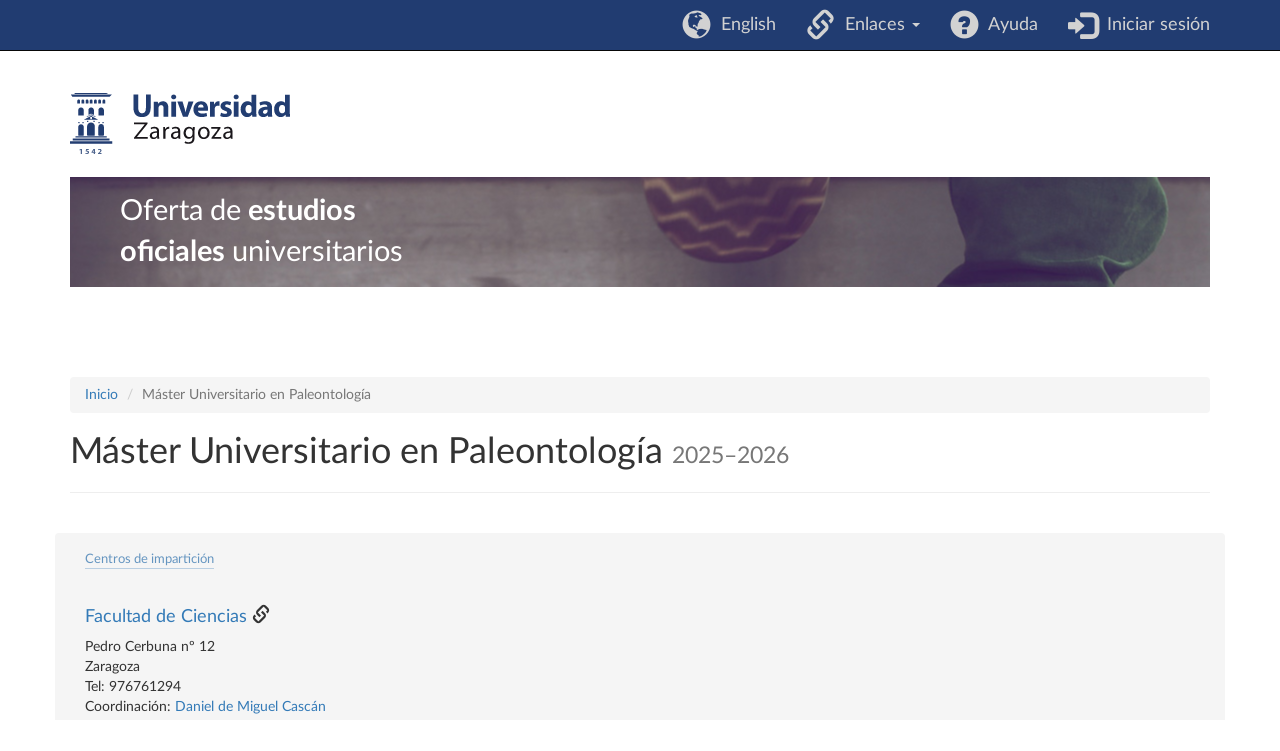

--- FILE ---
content_type: text/html; charset=UTF-8
request_url: https://estudios.unizar.es/estudio/ver?id=731%20https://ciencias.unizar.es/master-en-paleontolog%C3%ADa
body_size: 16277
content:
<!DOCTYPE html>
<html lang="es">
<head>
    <meta charset="UTF-8">
    <meta http-equiv="X-UA-Compatible" content="IE=edge">
    <meta name="viewport" content="width=device-width, initial-scale=1">
    <meta name="csrf-param" content="_csrf">
<meta name="csrf-token" content="YKJ_MM8iXdGl3ASUQkERg46czLOUrLRjBXx7IyhB_jg2kjty-E1wvuOISvMhJinX16qL9u30xQpCJEJ6Hgm5Vw==">
    <title>Máster Universitario en Paleontología</title>
    <link rel="icon" type="image/x-icon" href="/favicon.ico">

    <!-- DataTables -->
    <link rel="stylesheet" type="text/css" href="https://cdn.datatables.net/1.13.2/css/jquery.dataTables.min.css"/>
    <link rel="stylesheet" type="text/css" href="https://cdn.datatables.net/buttons/2.3.4/css/buttons.dataTables.min.css"/>

    <meta name="description" content="Toda la información sobre el estudio de Máster Universitario en Paleontología: Porqué cursar esta titulación, acceso y admisión, plan de estudios, asignaturas y profesorado, etc.">
<meta name="author" content="Área de Aplicaciones. Servicio de Informática y Comunicaciones de la Universidad de Zaragoza.">
<link href="/assets/c28f8f9f/css/bootstrap.css" rel="stylesheet">
<link href="/assets/b1ad964a/bootstrap.vertical-tabs.min.css" rel="stylesheet">
<link href="/css/site.css" rel="stylesheet">
<link href="/css/app.css" rel="stylesheet">
<link href="/css/iconos.css" rel="stylesheet">
<link href="/css/latolatinfonts.css" rel="stylesheet">    <!-- Matomo -->
    <script type="text/javascript">
        // var _paq = window._paq = window._paq || [];
        // /* tracker methods like "setCustomDimension" should be called before "trackPageView" */
        // _paq.push(['trackPageView']);
        // _paq.push(['enableLinkTracking']);
        // (function() {
        //     var u = "//staweb.unizar.es/matomo/";
        //     _paq.push(['setTrackerUrl', u + 'matomo.php']);
        //     _paq.push(['setSiteId', '138']);
        //     var d = document,
        //         g = d.createElement('script'),
        //         s = d.getElementsByTagName('script')[0];
        //     g.async = true;
        //     g.src = u + 'matomo.js';
        //     s.parentNode.insertBefore(g, s);
        // })();
    </script>
    <noscript><p><!-- img src="//webstats.unizar.es/matomo.php?idsite=138&amp;rec=1" style="border: 0;" alt="" / --></p></noscript>
    <!-- End Matomo Code -->
</head>

<body>

<div class="wrap">
    <nav id="w0" class="navbar-inverse navbar-fixed-top navbar"><div class="container"><div class="navbar-header"><button type="button" class="navbar-toggle" data-toggle="collapse" data-target="#w0-collapse"><span class="sr-only">Toggle navigation</span>
<span class="icon-bar"></span>
<span class="icon-bar"></span>
<span class="icon-bar"></span></button></div><div id="w0-collapse" class="collapse navbar-collapse">
<ul id="w1" class="navbar-nav navbar-right nav"><li><a href="/language/set" data-method="post" data-params='{"language":"en"}'><i class="glyphicon glyphicon-globe navbar-icono"></i> &nbsp;English</a></li>
<li class="dropdown"><a class="dropdown-toggle" href="#" data-toggle="dropdown"><i class="glyphicon glyphicon-link navbar-icono"></i> &nbsp;Enlaces <span class="caret"></span></a><ul id="w2" class="dropdown-menu"><li><a href="https://academico.unizar.es/grado-y-master/adendas-guias-docentes/adendas-guias-docentes-curso-2019-20" tabindex="-1">Adendas a guías docentes curso 2019-20</a></li>
<li><a href="http://acpua.aragon.es" tabindex="-1">Agencia de Calidad y Prospectiva Universitaria de Aragón - ACPUA</a></li>
<li><a href="http://encuestas.unizar.es/" tabindex="-1">Encuestas de satisfacción</a></li>
<li><a href="http://academico.unizar.es" tabindex="-1">Información académica</a></li>
<li><a href="https://www.unizar.es/estudiantes" tabindex="-1">Información de interés para los estudiantes</a></li>
<li><a href="http://academico.unizar.es/ofiplan/oficina-de-planes-de-estudios" tabindex="-1">Memorias de verificación</a></li>
<li><a href="https://inspecciongeneral.unizar.es/calidad-y-mejora/presentacion" tabindex="-1">Área de Calidad y Mejora</a></li></ul></li>
<li><a href="/site/ayuda"><i class="glyphicon glyphicon-question-sign navbar-icono"></i> &nbsp;Ayuda</a></li>
<li><a href="/saml/login"><i class="glyphicon glyphicon-log-in navbar-icono"></i> &nbsp;Iniciar sesión</a></li></ul></div></div></nav>

    <header class="container" id="banner">
        <div class="region">
            <div id="block-marcadelsitio">
                <a href="http://www.unizar.es" title="Universidad de Zaragoza" class="site-logo">
                    <img src="/css/img/logo.svg"
                      alt="Universidad de Zaragoza" style="width: 220px; height: auto;" />
                </a>
            </div>
            <div id="block-smallsitetitleblock" class='noprint'>
                <a href="/" title="Inicio" rel="home">
                <div class="rotulo-cabecera">
                    Oferta de <strong>estudios</strong><br> <strong>oficiales</strong> universitarios                </div>
                </a>
            </div>
        </div>
    </header>


    <div class="container" id="contenedor-principal">
        <ul class="breadcrumb"><li><a href="/">Inicio</a></li>
<li class="active">Máster Universitario en Paleontología</li>
</ul>
<h1>
    Máster Universitario en Paleontología    <small>2025–2026</small>
</h1>

<hr><br>

<div class="row breadcrumb">
    <div class="field__label">
        Centros de impartición    </div><br>
    
    <div class="col-sm-4 col-md-4">
        <h4><a href="https://ciencias.unizar.es/">Facultad de Ciencias</a>            <span class="glyphicon glyphicon-link"></span></h4>

        <p>Pedro Cerbuna nº 12<br>
            Zaragoza<br>
            Tel: 976761294<br>            Coordinación: <a href="mailto:demiguel@unizar.es">Daniel de Miguel Cascán</a><br>
        </p>

        <ul class="centros">
        <li class="centros-asig"><a href="/estudio/asignaturas?anyo_academico=2025&amp;estudio_id=20250731&amp;centro_id=100&amp;plan_id_nk=652&amp;sort=curso">Asignaturas del plan 652</a></li>
<li><a href="https://ciencias.unizar.es/calendario-y-horarios">Horarios</a> <span class='glyphicon glyphicon-link'></span></li>
<li><a href="https://directorio.unizar.es/#/tutoria?colectivo=PDI&amp;codCentro=100">Tutorías</a> <span class='glyphicon glyphicon-link'></span></li>
        </ul>
    </div>
</div><br>

<div class="container">
    <div class="row">
        <div class="col-sm-3 col-md-3">
            
<ul class="nav nav-tabs tabs-left"><!-- 'tabs-right' for right tabs -->
    <li class="active">
        <a href="#inicio" data-toggle="tab"><span class="topogt">&gt;&nbsp;</span>
        Inicio</a></li>
    <li><a href="#acceso" data-toggle="tab"><span class="topogt">&gt;&nbsp;</span>
        Acceso y admisión</a></li>
    <li><a href="#perfiles" data-toggle="tab"><span class="topogt">&gt;&nbsp;</span>
        Perfiles de salida</a></li>
    <li><a href="#queaprende" data-toggle="tab"><span class="topogt">&gt;&nbsp;</span>
        Qué se aprende</a></li>
    <li><a href="#planes" data-toggle="tab"><span class="topogt">&gt;&nbsp;</span>
        Plan de estudios</a></li>
    <li><a href="#apoyo" data-toggle="tab"><span class="topogt">&gt;&nbsp;</span>
        Apoyo al estudiante</a></li>
    <li><a href="#profesorado" data-toggle="tab"><span class="topogt">&gt;&nbsp;</span>
        Profesorado</a></li>
    <li><a href="#calidad" data-toggle="tab"><span class="topogt">&gt;&nbsp;</span>
        Calidad</a></li>
    <li><a href="#encuestas" data-toggle="tab"><span class="topogt">&gt;&nbsp;</span>
        Encuestas y resultados</a></li>

    <li><a href="https://segeda.unizar.es/titulaciones_estcen.html?estudio=731" target="_blank"><span class="topogt">&gt;&nbsp;</span>Información gráfica del estudio <span class="glyphicon glyphicon-link"></span></a></li>
</ul>
        </div>
        <div class="col-sm-9 col-md-9">
            <!-- div class="well" -->
            
<div class="tab-content">
    <div class="tab-pane active" id="inicio">
        <h2>Presentación</h2>
<div><p>

</p><p class="MsoNormalCxSpFirst" style="text-align:justify;"><span>El Máster
Universitario en Paleontología de la Universidad de Zaragoza tiene como principal
objetivo el <b>formar profesionales
cualificados en Paleontología</b>, con conocimientos en las principales
disciplinas de esta ciencia, capaces de proseguir con una formación más
especializada en cualquiera de ellas o de <b>integrarse
con éxito en el mundo laboral, en función de las actuales demandas</b>. El
Máster pretende que los estudiantes conozcan los <b>fundamentos básicos de la Paleontología y sus recientes avances</b>
conceptuales, metodológicos y técnicos, y sean capaces de poder aplicarlos
adecuadamente. También es un objetivo importante formar en <b>gestión y divulgación del patrimonio paleontológico</b>, una
herramienta imprescindible para trasmitir a la sociedad la necesidad de
preservar la biodiversidad, y concienciar sobre la urgencia de buscar
soluciones ante el actual calentamiento global. Algo totalmente innovador es
que el Máster incorpora competencias que garantizan la <b>adquisición de compromisos con la sociedad</b>, sus valores
democráticos y la sostenibilidad, el fomento del trabajo en equipo y del
pensamiento crítico, así como la potenciación de la inteligencia emocional y del
autoaprendizaje.</span></p>

<p class="MsoNormalCxSpMiddle" style="text-align:justify;"><span>El Máster está <b>diseñado para una amplia variedad de
graduados</b>, tanto en Geología, Biología, Ciencias Ambientales, diversas
ingenierías y otros estudios. </span><span>El perfil de ingreso esperado para un estudiante del </span><span>Máster
</span><span>es el de una persona con
una base sólida de Geología, Biología o Ciencias Naturales que desee completar
su formación mediante la especialización en el campo de la Paleontología. Para
asegurar este perfil están previstos una serie de <b>complementos formativos</b> que se impartirán una semana antes del
inicio de curso y en los casos que sean necesarios, según el grado cursado.</span><span></span></p>

<p class="MsoNormalCxSpMiddle" style="text-align:justify;"><span>En el Máster <b>participan profesores, investigadores y
profesionales</b> de la Universidad de Zaragoza (Dpto. de Ciencias de la Tierra
y Dpto. de Didácticas Específicas) y de Dinópolis. Esto ha permitido
seleccionar los expertos adecuados entre las diversas disciplinas relacionadas
con la Paleontología.</span></p>

<p class="MsoNormalCxSpMiddle" style="text-align:justify;"><span>El
<span>Máster tiene un carácter anual, </span>consta
de <b>60 créditos ECTS</b> de los cuales 36
créditos corresponden a <b>asignaturas
obligatorias</b>, 6 créditos a <b>asignaturas
optativas</b>, y 18 créditos al <b>Trabajo
Fin de Máster</b>. </span></p>

</div>
<br style='clear: both'>
<h2>Por qué cursar esta titulación</h2>
<div><p>

</p><p style="text-align:justify;"><span>Las principales razones para cursar el </span><span>Máster
Universitario en Paleontología de la Universidad de Zaragoza</span><span> radican en su <b>interés académico, científico, profesional
y social</b>, fruto de las necesidades actuales del profesional en
paleontología.</span></p>

<p style="text-align:justify;"><span style="text-transform:uppercase;">Interés académico</span><span>. Aunque los/as paleontólogos/as tienen una
gran visibilidad social y un ámbito de actuación claro y diferente al resto de
profesionales de Ciencias de la Tierra y de la Vida, no existe en España (ni en
gran parte de Iberoamérica) una Licenciatura o Grado en Paleontología. Este
máster representa resultados de aprendizaje claramente diferenciados de otros planes
de estudios similares, dado que incluye, entre otros, asignaturas relacionadas
con la paleobiología de la conservación, la paleontología virtual, o la didáctica
y divulgación de la paleontología.</span></p>

<p style="text-align:justify;"><span style="text-transform:uppercase;">Interés científico</span><span>. El interés creciente en medios de
comunicación y en revistas científicas por conocer más sobre los millones de especies
ya extinguidas, sobre sus relaciones de parentesco, o sobre las causas que
controlan su extinción, supervivencia y evolución, es un motivo para cursar un
máster especializado en estos temas. Además, la Paleontología tiene una
importante vertiente aplicada, siendo fundamental en la reconstrucción
paleoclimática y paleoambiental, en las dataciones precisas de rocas
sedimentarias y en la elaboración de modelos geológicos complejos.</span></p>

<p style="text-align:justify;"><span style="text-transform:uppercase;">Interés profesional</span><span>. El Máster habilita a los estudiantes con
los conocimientos necesarios para desenvolverse en diferentes opciones
profesionales. La primera de ellas es el doctorado. La segunda es la
paleontología preventiva asociada a intervenciones sobre terrenos susceptibles
de contener fósiles con interés patrimonial; una salida profesional con demanda
creciente en España. La tercera, también en crecimiento, es la actividad
profesional en museos y exposiciones y también el desarrollo profesional en
empresas de servicios relacionados con la industria petrolera, principalmente
fuera de España.</span></p>

<p style="text-align:justify;"><span style="text-transform:uppercase;">Interés social</span><span>. La sociedad actual demanda investigadores, educadores,
especialistas en patrimonio paleontológico, y conservadores en paleontología.
El uso de la divulgación en paleontología en turismo natural y cultural de
calidad se ha convertido en los últimos años en una fortaleza de nuestro país,
con un patrimonio paleontológico que en Aragón es único y excepcional. </span></p>

</div>
<br style='clear: both'>
    </div>

    <div class="tab-pane" id="acceso">
        <h2>Perfil recomendado</h2>
<div><p>

</p><p class="MsoNormalCxSpFirst" style="text-align:justify;"><span>El perfil de ingreso esperado para un estudiante del </span><span>Máster Universitario en Paleontología de la
Universidad de Zaragoza </span><span>es el de una persona con
una base sólida de Geología, Biología o Ciencias Naturales (graduados o licenciados </span>en Geología, Biología, Ciencias ambientales o Ingeniería geológica<span>) que desee completar
su formación mediante la especialización en el campo de la Paleontología. </span></p><p class="MsoNormalCxSpFirst" style="text-align:justify;">Para los estudiantes que accedan con titulaciones distintas (por ejemplo, Biotecnología, Ciencias del mar, Química, Física, Magisterio, Historia, Geografía, Comunicación, Periodismo o similares) <span>y en los casos que sean necesarios</span>, el coordinador del Máster podrá proponer la realización de uno de los dos complementos formativos disponibles ("Principios de ecología y evolución" o "Introducción a la geología sedimentaria") de 3 ECTS cada uno. Dichos complementos pretenden suplir la carencia de resultados de aprendizaje en aquellos<br />estudiantes que no hayan cursado en sus titulaciones de acceso asignaturas de formación básica en geología o biología, s<span>e impartirá una semana antes del
inicio de curso, con el fin de no solaparse al resto de </span>asignaturas del Máster, y deberán superarse para obtener la 
titulación.</p><p class="MsoNormalCxSpFirst" style="text-align:justify;"><span>La primera asignatura, Introducción a la geología sedimentaria, tiene como principales resultados de aprendizaje : 1. Reconocer los principales tipos de rocas sedimentarias y ambientes sedimentarios, 2. Entender la evolución vertical y lateral de las facies y su aplicación para la reconstrucción paleoambiental y 3. Diferenciar entre las unidades lito-, bio- y cronoestratigráficas; identificar tipos de discontinuidades y secuencias, y aplicarlas como herramienta de correlación estratigráfica. La segunda, Principios de ecología y evolución, tiene los siguientes resultados de aprendizaje : 1. Conocer los principios fundamentales de la ecología y la estructura y dinámica de los ecosistemas y de la biosfera, 2. Definir los fundamentos de la biología evolutiva, incluyendo los principios básicos que rigen la evolución de los seres vivos, y 3. Identificar las características y posición taxonómica de los principales grupos microbiológicos, botánicos y zoológicos.</span></p>

</div>
<br style='clear: both'>
<h2>Requisitos de acceso y admisión</h2>
<div><p style="text-align:justify;"><b>Acceso <span style="color:#2E74B5;"></span></b></p><p style="text-align:justify;">Podrán solicitar acceso a los estudios oficiales de máster
universitario quienes cumplan alguno de los requisitos siguientes:</p><p style="text-align:justify;">a) Estar en posesión de un título universitario oficial de Grado
español u otro título de Máster Universitario español.</p><p style="text-align:justify;">b) Estar en posesión de un título universitario oficial español
obtenido conforme a planes de estudios anteriores a la actual ordenación de las
enseñanzas universitarias: Licenciado/a, Arquitecto/a, Ingeniero/a,
Diplomado/a, Arquitecto/a Técnico/a o Ingeniero/a Técnico/a.</p><p style="text-align:justify;">c) Estar en posesión de un título extranjero de educación superior
homologado a un título universitario oficial español o declarado equivalente a nivel
académico de Grado o de Máster Universitario por el Ministerio de Educación y
Formación Profesional.</p><p style="text-align:justify;">d) Estar en posesión de un título de nivel de Grado o de Máster
expedido por universidades e instituciones de educación superior de un país del
EEES, que en dicho país permita el acceso a los estudios de Máster.</p><p style="text-align:justify;">e) Estar en posesión de un título extranjero de educación superior
obtenido en un sistema educativo que no forme parte del EEES que equivalga al
título de Grado, sin necesidad de su homologación o declaración de
equivalencia, pero que haya obtenido la correspondiente resolución de
«autorización de acceso» a enseñanzas oficiales de Máster Universitario de la
Universidad de Zaragoza, previa comprobación por la misma del nivel de
formación que dicho título implica, siempre y cuando en el país donde se haya
expedido el título permita acceder a estudios de nivel de postgrado
universitario. </p><p style="text-align:justify;">f) Asimismo, podrán acceder las personas que en el curso académico anterior estén cursando una titulación universitaria oficial de Grado del
Sistema Universitario Español [SUE], estén matriculadas de todos los créditos
necesarios para terminar los estudios en dicho curso y les reste un máximo de 9
créditos ECTS y el Trabajo Fin de Grado para finalizar los estudios.</p><p style="text-align:justify;"><b>Admisión </b></p><p style="text-align:justify;">Además de cumplir los requisitos generales de acceso, las personas
solicitantes deberán cumplir los <b>requisitos
específicos</b> de admisión requeridos en su caso, que figuran en la memoria de
verificación de cada Máster Universitario.</p><p style="text-align:justify;">La Memoria de Verificación está disponible en el Menú lateral
izquierdo de esta página, en el apartado Calidad → Documentos
→ Memoria de verificación.</p><p style="text-align:justify;"><i> <b>Requisitos
de idioma.</b></i></p><p style="text-align:justify;">Cuando
el Máster Universitario se imparta en español y la lengua materna no
sea esta, se deberá aportar la documentación que acredite un nivel de
conocimiento suficiente de la lengua española. que
permita un adecuado seguimiento de las enseñanzas, que podrá ser objeto de
comprobación mediante entrevista. Cuando el Máster solicitado requiera en su
memoria de verificación el conocimiento de un concreto nivel de la lengua
española, de acuerdo con el Marco Común Europeo de Referencia para las Lenguas
(MCER), deberá acreditarse dicho nivel.</p><p style="text-align:justify;">

























En aquellos Másteres Universitarios que se impartan
total o parcialmente en otras lenguas distintas al español, las personas
solicitantes deberán aportar los documentos acreditativos del nivel de
conocimiento de las lenguas que el Máster requiera en su memoria de
verificación.<br /></p></div>
<br style='clear: both'>
<h2>Solicitud de admisión</h2>
<div><p style="text-align:justify;">La solicitud de admisión a las enseñanzas oficiales de Grado se ha de presentar través de internet,
  rellenando el formulario y siguiendo las indicaciones que figuran en:</p><p style="text-align:justify;"><a href="http://www.unizar.es/">http://www.unizar.es</a> →  <a href="http://academico.unizar.es/secretaria-virtual">Secretaría virtual</a>  → Solicitud de admisión por internet</p><p style="text-align:justify;">Se debe presentar una única solicitud de admisión en la que se indicarán, por orden de preferencia, los
estudios de grado que se desean realizar hasta un máximo de diez. Es muy importante indicar más de un
  Grado para no arriesgarse con una única elección. </p><p style="text-align:justify;">En ambos casos se deberá indicar una dirección de correo electrónico, en la que se comunicará el
resultado de la admisión, así como la información relacionada con el proceso de matrícula,
  funcionamiento de las listas de espera, etc.</p><p style="text-align:justify;">La información completa y actualizada sobre cuándo y cómo se ha de presentar la solicitud de admisión
cada curso académico, así como la documentación que es necesario aportar, etc. se puede consultar en:</p><p>









</p><p style="text-align:justify;"><b><a href="https://academico.unizar.es/acceso-admision-grado/admision/admis">Más información</a></b></p></div>
<br style='clear: both'>
<h2>Adjudicación de plazas</h2>
<div><p style="text-align:justify;">La adjudicación de las plazas se llevará a cabo en el centro a partir de la
documentación académica aportada por la persona solicitante. </p><p style="text-align:justify;">Las listas se publican en el tablón oficial de la Universidad de Zaragoza [<a href="https://sede.unizar.es/"><span style="color:#0000FF;">sede.unizar.es</span></a>]</p><p style="text-align:justify;"><b><i>Prelación de las solicitudes</i></b><i>.</i></p><p style="text-align:justify;">En cada una de las fases de admisión se garantizará la prioridad
de matrícula de quienes acrediten estar en posesión del título oficial que les
da acceso al Máster Universitario, por lo que en los listados de admisión las
personas tituladas figurarán ordenadas por delante de quienes accedan. con estudios de Grado del Sistema Universitario Español, teniendo
pendientes de superar un máximo de 9 ECTS y el Trabajo Fin de Grado.</p><p>







</p><p style="text-align:justify;">Contra la no admisión podrá interponerse recurso de alzada ante el
Rector.</p></div>
<br style='clear: both'>
<h2>Matrícula</h2>
<div><p></p><div style="text-align:justify;">La matrícula se efectuará a través de Internet, siguiendo las indicaciones
que figuran en</div>
<div style="text-align:justify;"><a href="http://www.unizar.es/"></a><a href="http://www.unizar.es/" style="background-color:rgb(255,255,255);">http://www.unizar.es</a><span style="color:rgb(51,51,51);"> → </span><a href="http://academico.unizar.es/secretaria-virtual" style="background-color:rgb(255,255,255);">Secretaría
virtual</a><br /></div><p style="text-align:justify;"> </p><p style="text-align:justify;"><a href="https://academico.unizar.es/grado-y-master-master/acceso-y-admision/acceso-master-universitario">Más
información sobre acceso y admisión</a> </p><p style="text-align:justify;">





<a href="https://academico.unizar.es/grado-y-master/matricula/matricula-home">Más
información sobre matrícula</a><br /></p></div>
<br style='clear: both'>
        <ul class="listado">
            <li><a href="https://academico.unizar.es/grado-y-master/legislacion/legislacion" target="_blank">
                Normativa académica/Legislación                </a> <span class="glyphicon glyphicon-link"></span>
            </li>
        </ul>
    </div>

    <div class='tab-pane' id='perfiles'>
<h2>Perfiles de salida</h2>
<div><p>El Máster Universitario en Paleontología pretende 
proporcionar una formación tanto académica como profesional que se 
adapte a las necesidades de la sociedad en diversos ámbitos de la Paleontología.</p>
<p>Sus objetivos fundamentales son:</p>
<ol><li>Formar investigadores con <span>conocimientos en las principales disciplinas
de la Paleontología, capaces de proseguir con una formación más especializada en
cualquiera de ellas, y con </span>capacidad para incorporarse a equipos de 
investigación competitivos, desarrollar su propia actividad 
investigadora, e impartir docencia superior.</li><li>Formar profesionales con alto un grado de capacitación científica y 
técnica preparados para incorporarse a empresas o instituciones relacionadas con la Paleontología. <span>Es un objetivo importante formar en didáctica, <span>gestión y divulgación del patrimonio
paleontológico</span>, una herramienta imprescindible para trasmitir a la sociedad
la necesidad de preservar la biodiversidad, y concienciar sobre la urgencia de
buscar soluciones ante el actual calentamiento global.</span></li></ol><p></p></div>
<br style='clear: both'>
</div>
<div class='tab-pane' id='queaprende'>
<h2>Qué se aprende</h2>
<div><p>

</p><p>El Máster Universitario en Paleontología ofrece una amplia gama de materias,
tanto obligatorias como de carácter optativo. Las materias están diseñadas para
que el estudiante obtenga una formación amplia en un abanico de:</p>





<ul><li>Grupos sistemáticos, y técnicas instrumentales
de uso común en Paleontología. </li><li>Métodos de gestión y tratamiento de datos. </li><li>Métodos de gestión y divulgación del patrimonio
paleontológico.</li><li>Métodos de didáctica, y técnicas comunicación y
difusión científica en Paleontología. </li></ul>

<p>Esta formación permite dotar al estudiante de herramientas útiles que no se
suelen impartir con carácter general por diferentes razones, bien por su elevado
grado de especialización, o bien por ser demasiado transversales o demasiado
generales. Sin embargo, muchas de esta formación es claves para el éxito
profesional e investigador.</p>

</div>
<br style='clear: both'>
<h2>Descripción detallada de las competencias que se adquieren en la titulación</h2>
<div><p><span>Aparte de
las competencias básicas y generales comunes a cualquier disciplina científica,
el Máster en Paleontología permite a los estudiantes:</span></p><span>

</span><span>

</span><span>

</span><span>

</span><span>

</span><span>

</span><span>

</span><span>

</span><span>

</span><span>

</span><span>

</span><span>

</span><span>

</span><span>

</span><span>

</span><span>

</span><span>

</span><span>

</span><span>

</span><span>

</span><span>

</span><ul><li><span>Definir los
principales conceptos y bases de las disciplinas que integran la paleontología,
así como los fundamentos de sus métodos, técnicas y aplicaciones. </span></li><li><span>Identificar
los procesos de fosilización y cómo los métodos del análisis tafonómico evitan
posibles sesgos en el estudio de la paleoecología de los organismos del pasado
o en el análisis bioestratigráfico.</span></li><li><span>Utilizar el
registro fósil para reconstruir paleoclimas y paleoambientes.</span></li><li><span>Identificar
la importancia patrimonial y científica de diferentes tipos de fósiles, así
como cuáles son las principales técnicas de procesado y restauración de fósiles
en un laboratorio de paleontología o micropaleontología.</span><span></span></li><li>Explicar los métodos y técnicas más
relevantes en paleontología sistemática y su aplicabilidad en la identificación
taxonómica, incluyendo el análisis morfométrico y los métodos de inferencia
filogenética.<span></span></li><li><span>Identificar
los grupos micropaleontológicos más útiles en datación, y entender las
bases del uso de escalas biocronológicas y de métodos de cronocorrelación y
calibración.</span><span></span></li><li><span>Indicar
las técnicas básicas de divulgación científica aplicadas a la paleontología,
incluyendo exposiciones, redes sociales y otros medios de comunicación social. </span><span></span></li><li><span>Citar
los fundamentos y el marco legislativo de una gestión profesional del
patrimonio paleontológico y de la paleontología en general.</span><span></span></li><li><span>Aplicar
herramientas paleontológicas para llevar a cabo reconstrucciones
paleoecológicas, paleoambientales y paleoclimáticas.</span></li><li>Utilizar aplicaciones informáticas con
distintos tipos de software científico en la resolución de
problemas paleontológicos. <span></span></li><li><span>Analizar,
en un entorno que simula al profesional, datos bioestratigráficos y dataciones biocronológicas y aplicarlos en el análisis y modelado de cuencas
y de sistemas petroleros.</span><span></span></li><li><span>Gestionar
el patrimonio paleontológico en todas sus etapas. </span><span></span></li><li>Obtener, seleccionar, preparar y procesar
datos paleontológicos, así como interpretar y presentar resultados usando las
técnicas analíticas cualitativas y cuantitativas más adecuadas a los diferentes
grupos fósiles.<span></span></li><li><span>Emprender
y/o gestionar proyectos profesionales relacionados con las aplicaciones de la
paleontología, con la protección del patrimonio paleontológico y la puesta en
valor de yacimientos paleontológicos, aplicando las normas legales vigentes, o
con la divulgación de la paleontología y del patrimonio paleontológico.</span><span></span></li><li><span>Desarrollar
el compromiso con la sociedad en la que vivimos para que ésta prospere a través
de las dimensiones de los valores democráticos y de la sostenibilidad,
materializada en el marco global que la defina en cada momento.</span></li><li><span>Colaborar
activamente con un grupo de personas para lograr una meta común sumando los
diferentes talentos.</span><span></span></li><li><span>Razonar de
manera reflexiva sobre un tema siendo capaz de deliberar sobre su validez
sometiendo las convicciones propias y externas a debate.</span></li><li><span>Comprender
y regular las emociones propias y las de los demás para interactuar y
participar de una manera eficaz y constructiva en la vida social y profesional.
</span><span></span></li><li><span>Diseñar
y realizar una tarea nueva o un proyecto de forma diferente utilizando
creatividad y curiosidad para aportar valor con actitud emprendedora.</span><span></span></li><li><span>Utilizar
el aprendizaje de forma continuada y desarrollar estrategias de aprendizaje
autónomo y flexible a lo largo y ancho de la vida para formar parte de una
ciudadanía activa, motivada e integrada favoreciendo la mejora de empleo o el
desarrollo personal. </span><span><br /></span></li><li><span></span>Obtener información efectiva mediante
recursos bibliográficos. <span></span></li></ul>

</div>
<br style='clear: both'>
</div>
<div class='tab-pane' id='planes'>
</div>
<div class='tab-pane' id='apoyo'>
<h2>Sistema de orientación, información y apoyo académico para estudiantes</h2>
<div><div><p style="text-align:justify;color:rgb(83,83,83);">El coordinador del título es la persona 
de referencia fundamental para cualquier consulta, aclaración o problema
 que pueda surgir durante el desarrollo del curso. El coordinador está 
en contacto permanente con los estudiantes y sus representantes para 
ofrecerles apoyo y poner en marcha cuantas acciones sean necesarias para
 mejorar su proceso de aprendizaje. La titulación, siguiendo las 
directrices de los Programas de Orientación Académica de la Universidad 
de Zaragoza, asigna a cada estudiante un profesor-tutor personalizado 
encargado de ofrecerle asesoría académica en todo lo relacionado con su 
integración y adaptación a los proceso de trabajo que se siguen en el 
título, las opciones académicas más adecuadas en su caso, la orientación
 sobre cómo enfocar su proyecto personal académico o profesional, los 
recursos y servicios que la Universidad pone a su disposición y sobre el
 funcionamiento general de la Universidad en sus aspectos 
administrativos, académicos o de participación en sus estructuras de 
gobierno.</p><p style="text-align:justify;color:rgb(83,83,83);">La Universidad de Zaragoza cuenta con un <a href="http://culm.unizar.es/">Centro Universitario de Lenguas Modernas</a> en
 las que puede recibirse formación actualmente en los siguientes 
idiomas: alemán, árabe, francés, griego moderno, inglés, italiano, 
portugués, ruso, chino y japonés. Se imparten Cursos Generales y 
Específicos de duración anual, Cursos Intensivos de verano en julio y 
septiembre, y Cursos de Autoaprendizaje y de Conversación (inglés, 
francés y alemán) de duración cuatrimestral.</p><p style="text-align:justify;color:rgb(83,83,83);"><a href="https://cursosextraordinarios.unizar.es/">Cursos de verano.</a> Como
 formación complementaria los estudiantes pueden participar en 
cualquiera de los programas de Cursos de verano que se llevan a cabo 
todos los años durante los meses de julio, agosto y septiembre en 
diferentes localidades de la comunidad aragonesa, aunque su mayor parte 
se desarrolla en dos sedes Teruel y Jaca.</p><p></p><div style="color:rgb(83,83,83);text-align:justify;">La
 Universidad de Zaragoza cuenta con un servicio de Orientación y Empleo,
 UNIVERSA. El objetivo principal de este Observatorio de Empleo 
Universitario es proporcionar información, orientación y formación 
específica que facilite la inserción laboral y profesional de los 
universitarios, así como gestionar las prácticas voluntarias para 
estudiantes de los últimos cursos. Se imparten cursos dirigidos a 
estudiantes y recién titulados con objeto de mejorar su formación en 
competencias profesionales, técnicas de búsqueda de empleo, etc…</div><div style="text-align:justify;"><br /></div><div style="text-align:justify;">Anualmente
 se celebra, además, una Feria de Empleo (EMPZAR), en la que los 
estudiantes pueden contactar con empresas, conocer de primera mano la 
demanda de trabajo en el mercado, entregar su CV, etc.</div><p style="text-align:justify;color:rgb(83,83,83);"><a href="http://biblioteca.unizar.es/">Bibliotecas</a> y <a href="http://www.unizar.es/salas-de-estudio">salas de estudio</a>.
 La Universidad de Zaragoza cuenta en la actualidad con 4.803 puestos de
 lectura en bibliotecas y salas de estudio. Está formada por la 
Biblioteca general y otras 21 bibliotecas distribuidas por los centros y
 Facultades. La colección bibliográfica contiene un total de más de 
1,000,000 de volúmenes y, al menos, 33,500 títulos de revistas.</p><p style="text-align:justify;color:rgb(83,83,83);">El
 personal de la Biblioteca apoya la formación de los estudiantes de 
primer curso mediante la impartición de un curso online de Competencia 
Digital Básica (antiguo curso Competencias informacionales e 
informáticas), que se aplica a una de las asignaturas de este curso como
 actividad práctica.  Además ofrece a los estudiantes otros cursos de 
formación en capacidades informacionales, en diferentes niveles, entre 
los que destaca el curso <span style="background-color:inherit;">Guía de Herramientas y pautas para un buen TFG, </span>destinado a convertirse en una herramienta de apoyo que brinda la biblioteca para la consecución de un TFG exitoso.</p></div></div>
<br style='clear: both'>
<h2>Asesorías, alojamiento y servicios</h2>
<div><p style="text-align:justify;"><a href="https://www.unizar.es/vida-universitaria/alojamiento/colegios-mayores">Colegios Mayores.</a> La Universidad de Zaragoza administra directamente un Colegio
Mayor Universitario en el Campus de San Francisco: El Colegio Mayor
Universitario (CMU) Pedro Cerbuna (250 habitaciones), uno más en el Campus Río
Ebro (102 plazas) y dos más en las ciudades de Huesca y Teruel (CMU Ramón Acín,
125 habitaciones) y Teruel (CMU Pablo Serrano, 96 habitaciones individuales).
En la ciudad de Zaragoza existen también nueve residencias universitarias
gestionadas por empresas privadas. Existe, además, un servicio web de la
Universidad que ayuda a los estudiantes que están buscando una habitación o
piso de alquiler.</p><p></p><p style="text-align:justify;">Se puede encontrar también alojamiento utilizando los
programas del <a href="http://www.zaragoza.es/">Ayuntamiento de Zaragoza</a> dirigidos
a jóvenes y estudiantes.</p><p></p><p style="text-align:justify;"><a href="https://ouad.unizar.es/gabinete-atencion-psicosocial-universidad-de-zaragoza">Asesorías.</a> La
Universidad de Zaragoza dispone de un servicio de asesoría psicológica para
jóvenes, gratuito y anónimo, atendido por un equipo de profesionales especializado.</p><p></p><p style="text-align:justify;">La sección de relaciones internacionales de la Universidad
de Zaragoza, brindará a los estudiantes extranjeros el apoyo necesario para
facilitarles el proceso de matriculación, y proporcionarles información práctica
sobre la ciudad, transportes, oferta de pisos, habitaciones, colegios mayores,
asistencia médica, cursos para extranjeros, etc.</p><p></p><p style="text-align:justify;"><a href="http://ouad.unizar.es/">Atención a la diversidad.</a>
La Oficina Universitaria de Atención a la Diversidad de la Universidad de
Zaragoza (OUAD) dependiente del Vicerrectorado de Estudiantes y Empleo, tiene
como función principal garantizar la igualdad de oportunidades a través de la
plena inclusión de los estudiantes universitarios en la vida académica
universitaria, además de promover la sensibilización y la concienciación de la
comunidad universitaria. Está especialmente comprometida en la atención a
estudiantes universitarios con necesidades educativas especiales, derivadas de
alguna discapacidad.</p><p></p><p style="text-align:justify;"><a href="http://www.unizar.es/ciu/ciu">Centro de información
Universitaria.</a> El Centro de Información Universitaria y Reclamaciones
ofrece información de carácter general sobre la Universidad de Zaragoza: acceso,
oferta y planes de estudio, tercer ciclo, títulos propios, matrícula, becas,
convalidaciones, cursos de verano, información administrativa, etc. Asimismo,
se tramitan las reclamaciones presentadas ante aquellas situaciones que no se
hallan sujetas al procedimiento reglado.</p><p></p><p style="text-align:justify;"><a href="http://sicuz.unizar.es/">Servicio de Informática y
Comunicaciones.</a> Todos los ordenadores están conectados a internet,
además de contar con cobertura wifi en todos los edificios. Cualquier
estudiante puede utilizar los servicios informáticos de la Universidad de
Zaragoza.</p><p></p><p>













</p><p style="text-align:justify;"><a href="https://unidadseguridad.unizar.es/">Servicio de gestión de tráfico.</a> Tramita los permisos necesarios para que los miembros de
la comunidad universitaria puedan estacionar sus vehículos en los aparcamientos
de los diferentes campus.</p></div>
<br style='clear: both'>
<h2>Actividades deportivas y culturales</h2>
<div><div><p style="text-align:justify;color:rgb(83,83,83);"><a href="https://cultura.unizar.es/">Actividades culturales.</a> La
 "Agenda Cultural" recoge mensualmente la programación que se desarrolla
 en los apartados de Cine e Imagen, Música, Teatro, Exposiciones, 
Ciclos, Conferencias, Actividades Literarias y Cursos; así como las 
actividades de los colectivos culturales y de las Comisiones de Cultura 
de Zaragoza, Huesca y Teruel.</p><p style="text-align:justify;color:rgb(83,83,83);"><a href="https://deportes.unizar.es/">Actividades deportivas.</a> El
 complejo deportivo de la Universidad de Zaragoza se sitúa en el Campus 
de San Francisco, contando con un pabellón polideportivo, gimnasio, 
pistas al aire libre de baloncesto, balonmano y fútbol sala, una pista 
de atletismo homologada y un campo de fútbol. Cada curso, se organizan 
más de un centenar de actividades anuales.</p></div></div>
<br style='clear: both'>
<h2>Participación en la vida universitaria</h2>
<div><div><p style="text-align:justify;color:rgb(83,83,83);">La Casa del Estudiante de la 
Universidad de Zaragoza, que se inauguró en 2005, es la sede del Consejo
 de Estudiantes de la Universidad, de los colectivos estudiantiles con 
representación en Claustro y Consejo de Gobierno, y de las asociaciones 
de estudiantes de ámbito transnacional. En la Casa del Estudiante se 
llevan a cabo actividades propias de la representación estudiantil, pero
 también reuniones de trabajo, presentaciones, conferencias u otros 
actos de interés para los estudiantes de nuestra Universidad. Dichas 
actividades se promueven y gestionan a iniciativa de los propios 
colectivos estudiantiles y se coordinan desde el Vicerrectorado de 
Estudiantes. vrestu@unizar.es</p><p style="text-align:justify;color:rgb(83,83,83);"><a href="http://www.zaragoza.es/ciudad/sectores/jovenes/cipaj/cont/antenas.htm">Antenas Informativas.</a> Alumnos
 voluntarios de las facultades y centros de la Universidad de Zaragoza 
actúan como “antenas informativas” para asesorar, informar y ayudar a 
sus propios compañeros. </p><p style="text-align:justify;color:rgb(83,83,83);"><a href="https://defensoruniversitario.unizar.es/">Defensor Universitario.</a> Es
 el defensor de los derechos y libertades de la comunidad universitaria y
 atiende las quejas y peticiones de los universitarios.</p></div></div>
<br style='clear: both'>
</div>

    <div class="tab-pane" id="profesorado">
        <h2>El profesorado de esta titulación</h2>
<div><p>

</p><p class="MsoNormalCxSpFirst" style="text-align:justify;">El núcleo principal del profesorado del <span>Máster Universitario en Paleontología de la
Universidad de Zaragoza </span><span> lo constituyen<b> </b><span>profesores, investigadores y
profesionales</span> del Departamento de Ciencias de la Tierra
y del </span><span>Departamento </span><span> de Didácticas Específicas </span><span>de la
Universidad de Zaragoz</span><span>a, </span>todos ellos pertenecientes a los siguientes tres grupos de investigación 
reconocidos por la DGA en el ámbito de las Ciencias de la Tierra<span> y de </span>la enseñanza y aprendizaje de las ciencias naturale<span>s: "Aragosaurus: Recursos geológicos y paleoambientes", "Extinción y reconstrucción paleoambiental" y "Beagle. Investigación en Didáctica de las Ciencias Naturales". Esto ha permitido
seleccionar los expertos adecuados entre las diversas disciplinas relacionadas
con la Paleontología. </span>Todos los profesores del máster pertenecen al Instituto 
Universitario de investigación en Ciencias Ambientales de Aragón (IUCA). Junto a este núcleo central de profesores, el máster también se nutre de la experiencia docente e investigadora de colaboradores<span> de la Fundación </span><span>Conjunto Paleontológico de Teruel-Dinópolis.  </span></p>

</div>
<br style='clear: both'>

        <ul class="listado">
            <!-- En los estudios nuevos `$anyo_profesorado` es null. -->
                            <li><a href="/informe/estructura-profesorado?estudio_id_nk=731&amp;anyo=2024">Estructura del profesorado</a></li>
                        <li><a href="/informe/evolucion-profesorado?estudio_id_nk=731">Evolución del profesorado</a></li>
            <li><a href="https://janovas.unizar.es/sideral/CV/busqueda?lang=es">Perfil del Personal Docente e Investigador</a></li>
        </ul>
    </div>

    <div class='tab-pane' id='calidad'>
        
<!-- Impresos -->
<h2>Impresos</h2>

<ul class="listado">
    <li><a href=" https://inspecciongeneral.unizar.es/sites/inspecciongeneral/files/archivos/calidad_mejora/a-q231-1.pdf">Impreso de sugerencias, quejas y reclamaciones</a></li>
</ul>


<!-- Normativa -->
<h2>Normativa</h2>

<ul class="listado">
    <li><a href="/pagina/ver?id=1">Cómo se asegura la calidad</a></li>
    <li><a href="/pagina/ver?id=2">Reglamento de la Organización y gestión de la calidad de los estudios de grado y máster universitario</a></li>
    <li><a href="/pagina/ver?id=7">Procedimientos del sistema interno de gestión de la calidad</a></li>
</ul>

    <!-- Documentos -->
    <h2>Documentos</h2>

    <ul class="listado">
        <li>
            <a href="/pdf/informes/2024/informe-es-731-v2.pdf">Informe de Evaluación de la Calidad 2024/2025</a>        </li>

        <li><a href="http://zaguan.unizar.es/search?ln=es&amp;cc=informe-autoevaluacion-calidad&amp;sc=1&amp;as=1&amp;m1=a&amp;p1=731&amp;f1=codigo_titulacion&amp;op1=a&amp;m2=a&amp;p2=&amp;f2=&amp;op2=a&amp;m3=a&amp;p3=&amp;f3=&amp;action_search=Search&amp;dt=&amp;d1d=&amp;d1m=&amp;d1y=&amp;d2d=&amp;d2m=&amp;d2y=&amp;sf=&amp;so=a&amp;rm=&amp;rg=10&amp;of=hb" target="_blank">Informe de evaluación de años anteriores</a> <span class="glyphicon glyphicon-link"></span></li>

        <li>
            <a href="/pdf/planes-mejora/2024/plan-es-731-v3.pdf">Plan anual de innovación y mejora 2024/2025</a>        </li>

        <li><a href="http://zaguan.unizar.es/search?ln=es&amp;cc=plan-mejora-calidad&amp;sc=1&amp;as=1&amp;m1=a&amp;p1=731&amp;f1=codigo_titulacion&amp;op1=a&amp;m2=a&amp;p2=&amp;f2=&amp;op2=a&amp;m3=a&amp;p3=&amp;f3=&amp;action_search=Search&amp;dt=&amp;d1d=&amp;d1m=&amp;d1y=&amp;d2d=&amp;d2m=&amp;d2y=&amp;sf=&amp;so=a&amp;rm=&amp;rg=10&amp;of=hb" target="_blank">Plan anual de innovación y mejora de años anteriores</a> <span class="glyphicon glyphicon-link"></span></li>

        <li><a href="/site/acpua">Informes y planes de mejora de todas las titulaciones</a></li>

        <li><a href="https://academico.unizar.es/sites/academico/files/archivos/ofiplan/memorias/master/ciencias/mv_731.pdf">Memoria de verificación</a></li>

        <li><a href="https://zaguan.unizar.es/search?ln=es&amp;as=1&amp;cc=informes-evaluacion-renovacion-acreditacion-titulaciones&amp;m1=a&amp;p1=731&amp;f1=codigo_titulacion&amp;op1=a&amp;action_search=Buscar" target="_blank">Informes de renovación de la acreditación</a> <span class="glyphicon glyphicon-link"></span></li>

        <a href="https://ciencias.unizar.es/acreditacion-institucional"><li>Acreditación institucional - Facultad de Ciencias</a> <span class="glyphicon glyphicon-link"></span></li>    </ul>


<!-- Comisiones -->
<h2>Comisiones</h2>

<ul class="listado">
    <li><a href="/agente/lista?estudio_id=20250731">Agentes del sistema</a></li>
</ul>    </div>

    <div class='tab-pane' id='encuestas'>
        
<!-- Encuestas -->
<h2>Informes de encuestas</h2>

<h3>Facultad de Ciencias (plan 652)</h3>
    <ul class="listado">
    <li><a href="/pdf/encuestas/2024/ensenanza/100/652_InformeEnsenanzaTitulacion.pdf">Valoración de la docencia (bloque enseñanza)</a> 2024/2025</li>
<li><a href="/pdf/encuestas/2024/satisfaccionPAS/100/100_InformeSatisfaccionPAS.pdf">Satisfacción del PTGAS con el centro</a> 2024/2025</li>
<li><a href="/pdf/encuestas/2024/satisfaccionPDI/100/652_InformeSatisfaccionPDI.pdf">Satisfacción del PDI con la titulación</a> 2024/2025</li>
<li><a href="/pdf/encuestas/2024/satisfaccionTitulacion/100/652_InformeSatisfaccionTitulacionEstudiantes.pdf">Satisfacción de los estudiantes con la titulación</a> 2024/2025</li>
<li><a href="/pdf/encuestas/2024/TfgTfm/100/652_InformeTfgTfm.pdf">Satisfacción con el Trabajo de Fin de Grado o Máster</a> 2024/2025</li>
    </ul>
    
<h3>Encuestas de años anteriores</h3>

<ul class="listado">
    <li><a href="/site/ver-encuestas">Histórico de informes de encuestas</a></li>
    <li><a href="/informe/encuestas?anyo=2024&amp;estudio_id_nk=731">Satisfacción y egreso</a></li>
</ul>

<!-- --------------------------- Resultados académicos -------------------------- -->
<h2>Resultados académicos</h2>

<ul class="listado">
    <li>Resultados académicos 2024/2025
        (<a href="/pdf/definiciones_web_estudios_curso_v11.pdf"><span class="icon-info-with-circle"></span></a>)
        <ul>
        <li><a href="/informe/indicadores?estudio_id=20250731&amp;anyo=2024">Análisis de los indicadores del título</a></li>
<li><a href="/informe/calificaciones?estudio_id=20250731&amp;anyo=2024">Distribución de calificaciones</a></li>
<li><a href="/informe/estudio-previo?estudio_id=20250731&amp;anyo=2024">Estudio previo de los estudiantes de nuevo ingreso</a></li>
<li><a href="/informe/procedencia?estudio_id=20250731&amp;anyo=2024">Perfil de ingreso de los estudiantes: procedencia (residencia familiar)</a></li>
<li><a href="/informe/genero?estudio_id=20250731&amp;anyo=2024">Perfil de ingreso de los estudiantes: género</a></li>
<li><a href="/informe/edad?estudio_id=20250731&amp;anyo=2024">Perfil de ingreso de los estudiantes: edad</a></li>
<li><a href="/informe/nota-media?estudio_id=20250731&amp;anyo=2024">Nota media de admisión</a></li>
<li><a href="/informe/pas?estudio_id=20250731">PAS de apoyo a la docencia</a></li>
<li><a href="/informe/innovacion-docente?estudio_id_nk=731&amp;anyo=2024">Innovación docente</a></li>
<li><a href="/informe/movilidad?estudio_id=20250731">Estudiantes en planes de movilidad</a></li>
<li><a href="/informe/plazas-nuevo-ingreso?estudio_id=20250731&amp;anyo=2024">Plazas de nuevo ingreso ofertadas</a></li>
        </ul>
    </li>

    <li><a href="/informe/resultados-academicos?estudio_id=20250731">Resultados académicos de años anteriores</a></li>

    <li><a href="/informe/globales?estudio_id=20250731">Resultados académicos globales</a>
        <ul>
            <li><a href="/informe/globales-nuevo-ingreso?estudio_id=20250731">Oferta / Nuevo ingreso / Matrícula</a></li>

            <li><a href="/informe/globales-creditos?estudio_id=20250731">Créditos reconocidos</a></li>

            <li><a href="/informe/globales-adaptacion?estudio_id=20250731">Cursos de adaptación al grado</a></li>

            <li><a href="/informe/globales-duracion?estudio_id=20250731">Duración media graduados</a></li>

            <li><a href="/informe/globales-exito?estudio_id=20250731">Tasas de éxito/rendimiento/eficiencia</a></li>

            <li><a href="/informe/globales-abandono?estudio_id=20250731">Tasas de abandono/graduación</a></li>
        </ul>
    </li>
</ul>
    </div>
</div> <!-- tab-content -->
            <!-- /div --> <!-- well -->
        </div> <!-- right side -->
    </div> <!-- row -->
</div> <!-- container -->
<hr class="hideinmainpage"><ul class="breadcrumb"><li><a href="/">Inicio</a></li>
<li class="active">Máster Universitario en Paleontología</li>
</ul>    </div>
</div>

<footer class="footer container">
    <div class="row">
        <div class="col-lg-8">
            &copy; 2026 Universidad de Zaragoza<br>
&copy; 2026 Servicio de Informática y Comunicaciones de la Universidad de Zaragoza (<a href="http://sicuz.unizar.es">SICUZ</a>)
        </div>

        <div class="col-lg-2" style="text-align: right;">
            Universidad de Zaragoza<br>
            C/ Pedro Cerbuna, 12<br>
            ES-50009 Zaragoza<br>
            España / Spain<br>
            Tel: +34 976761000<br>
            ciu@unizar.es<br>
            Q-5018001-G<br>
            <br>
            <a href="https://www.facebook.com/unizar.es">
                <span class="icon-facebook"></span><span class="screen-reader">Facebook</span>
            </a> &nbsp;
            <a href="https://twitter.com/unizar">
                <span class="icon-twitter"></span><span class="screen-reader">Twitter</span>
            </a>
        </div>

        <div class="col-lg-2">
            <a href="http://www.unizar.es">
                <span class="icon-unizar_es"></span><span class="screen-reader">Universidad de Zaragoza</span>
            </a>
        </div>
    </div>
    <hr style="border-color: #3b3b3b;">

    <p class="pull-right" style="font-size: 1.2rem">
        <a href="http://www.unizar.es/aviso-legal" target="_blank">
            Aviso legal        </a> &nbsp; | &nbsp;
        <a href="http://www.unizar.es/condiciones-generales-de-uso" target="_blank">
            Condiciones generales de uso        </a> &nbsp; | &nbsp;
        <a href="http://www.unizar.es/politica-de-privacidad" target="_blank">
            Política de privacidad        </a>
    </p>
</footer>

<script src="/assets/b1ad964a/index.js"></script>
<script src="/assets/be824b08/jquery.js"></script>
<script src="/assets/387c8fbb/yii.js"></script>
<script src="/assets/216fe3fe/bootstrap-filestyle.min.js"></script>
<script src="/assets/c28f8f9f/js/bootstrap.js"></script>
<script>
    // Javascript to enable link to tab
    // Ver <https://stackoverflow.com/questions/7862233/twitter-bootstrap-tabs-go-to-specific-tab-on-page-reload-or-hyperlink>
    // Ver <https://stackoverflow.com/questions/19163188/bootstrap-tabs-opening-tabs-on-another-page>
    $(document).ready(function() {
        var hash = window.location.hash;
        if (hash)
            $('ul.nav a[href="' + hash + '"]').tab('show');

        // Change hash for page-reload
        $('.nav-tabs a').on('shown.bs.tab', function (e) {
            window.location.hash = e.target.hash
            // window.scrollTo(0, 0);
        });
        /*
        $('.nav-tabs a').click(function (e) {
            $(this).tab('show');
            var scrollmem = $('body').scrollTop() || $('html').scrollTop();
            window.location.hash = this.hash;
            $('html,body').scrollTop(scrollmem);
        });
        */
    });
</script>

</body>
</html>
Servido por nodo: estudios